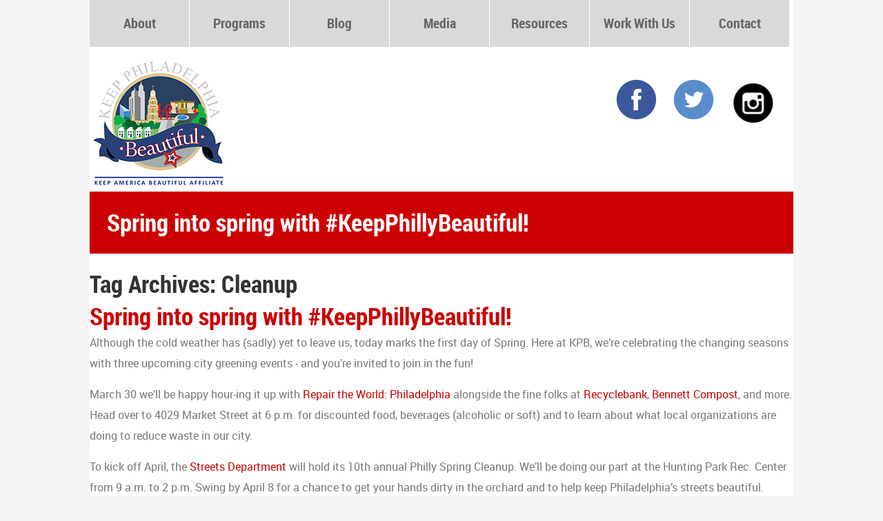

--- FILE ---
content_type: text/html; charset=utf-8
request_url: https://keepphiladelphiabeautiful.org/tag/cleanup/
body_size: 3625
content:
<!DOCTYPE html><!--[if IE 7]>
<html class="ie ie7" lang="en-US">
<![endif]--><!--[if IE 8]>
<html class="ie ie8" lang="en-US">
<![endif]--><!--[if !(IE 7) | !(IE 8)  ]><!--><html lang="en-US"><!--<![endif]--><head>
	<meta http-equiv="Content-Type" content="text/html; charset=UTF-8"/>
<meta name="viewport" content="width=device-width"/>
<title>Keep Philadelphia Beautiful Cleanup | </title>
	<link rel="canonical" href="https://keepphiladelphiabeautiful.org/tag/cleanup/" />
<link rel="profile" href="https://gmpg.org/xfn/11" />
<link rel="pingback" href="https://keepphiladelphiabeautiful.org/xmlrpc.php" />
<link href="../../wp-content/themes/KPB/style.css" rel="stylesheet" type="text/css"/>
<!-- Add fancyBox main JS and CSS files -->
<script>
  window.dataLayer = window.dataLayer || [];
  function gtag(){dataLayer.push(arguments);}
  gtag('js', new Date());
  gtag('config', 'UA-157090787-1');
</script>
</head>
<body class="archive tag tag-cleanup tag-93">
<div id="wrap">
	<div id="head">
    	<div id="menu">
        	<ul id="menu-main" class="menu"><li id="menu-item-135" class="menu-item menu-item-type-post_type menu-item-object-page menu-item-has-children menu-item-135"><a href="../../beautification-and-community-improvement/">About</a>
<ul class="sub-menu">
	<li id="menu-item-1581" class="menu-item menu-item-type-post_type menu-item-object-page menu-item-1581"><a href="../../our-mission/">Our Mission</a></li>
	<li id="menu-item-37" class="menu-item menu-item-type-post_type menu-item-object-page menu-item-37"><a href="../../about-us/">Team</a></li>
<li><a href="https://gdalabel.org.uk/">Non Gamstop Casinos</a></li><li><a href="https://nva.org.uk/">Casinos Not On Gamstop</a></li><li><a href="https://techweekeurope.co.uk/">Non Gamstop Casino</a></li><li><a href="https://www.unearthedsounds.co.uk/">Non Gamstop Casinos</a></li><li><a href="https://paleoitalia.org/">Migliori Casino Online</a></li></ul>
</li>
<li id="menu-item-183" class="menu-item menu-item-type-custom menu-item-object-custom menu-item-has-children menu-item-183"><a href="#">Programs</a>
<ul class="sub-menu">
	<li id="menu-item-150" class="menu-item menu-item-type-post_type menu-item-object-page menu-item-150"><a href="../../education/">Community Microgrants &amp; Training</a></li>
	<li id="menu-item-684" class="menu-item menu-item-type-post_type menu-item-object-page menu-item-684"><a href="../../home/education/">Environmental Education</a></li>
	<li id="menu-item-149" class="menu-item menu-item-type-post_type menu-item-object-page menu-item-149"><a href="../../cleanups/">Litter &amp; Cleanups</a></li>
</ul>
</li>
<li id="menu-item-309" class="menu-item menu-item-type-custom menu-item-object-custom menu-item-309"><a href="../../blog/">Blog</a></li>
<li id="menu-item-41" class="menu-item menu-item-type-post_type menu-item-object-page menu-item-41"><a href="../../media/">Media</a></li>
<li id="menu-item-92" class="menu-item menu-item-type-post_type menu-item-object-page menu-item-92"><a href="../../resources/">Resources</a></li>
<li id="menu-item-779" class="menu-item menu-item-type-post_type menu-item-object-page menu-item-779"><a href="../../workwithus/">Work With Us</a></li>
<li id="menu-item-38" class="menu-item menu-item-type-post_type menu-item-object-page menu-item-38"><a href="../../contact/">Contact</a></li>
</ul>            <div class="clr"></div>
        </div>
                <div id="title"><h1>Spring into spring with #KeepPhillyBeautiful!</h1></div>
                <a href="/"><img src="../../wp-content/themes/KPB/toplg1-s.jpg" class="logo"/></a>
        <div class="link">
        	<a href="https://www.facebook.com/KeepPhiladelphiaBeautiful" target="_blank"><img src="../../wp-content/themes/KPB/images/fb.png"/></a>
            	<img src="../../wp-content/themes/KPB/images/tw.png"/>
		<img height="66" width="66" src="../../wp-content/uploads/2013/10/instagram1.png"/>
        	<span class="dona">
<form action="https://www.paypal.com/cgi-bin/webscr" method="post" target="_top">
<input type="hidden" name="cmd" value="_s-xclick"/>
<input type="hidden" name="hosted_button_id" value="B43FRUABR8QCG"/>

<img alt="" border="0" src="../../en_US/i/scr/pixel.gif" width="1" height="1"/>
</form>
</span>
        </div>
    </div><!--end head-->
	<section id="primary" class="site-content">
		<div id="content" role="main">
					<header class="archive-header">
				<h1 class="archive-title">Tag Archives: <span>Cleanup</span></h1>
						</header><!-- .archive-header -->
	<article id="post-1190" class="post-1190 post type-post status-publish format-standard hentry category-uncategorized tag-cleanup tag-cleanups tag-events tag-recyclebank tag-spring-cleanup tag-streets-department tag-the-nature-conservancy">
				<header class="entry-header">
									<h1 class="entry-title">
				<a href="../../spring-into-spring-with-keepphillybeautiful/" rel="bookmark">Spring into spring with #KeepPhillyBeautiful!</a>
			</h1>
								</header><!-- .entry-header -->
				<div class="entry-content">
			<p><span style="font-weight: 400;">Although the cold weather has (sadly) yet to leave us, today marks the first day of Spring. Here at KPB, we’re celebrating the changing seasons with three upcoming city greening events - and you’re invited to join in the fun!</span></p>
<p><span style="font-weight: 400;">March 30 we’ll be happy hour-ing it up with <a href="https://www.facebook.com/RepairTheWorldPhiladelphia/">Repair the World: Philadelphia</a> alongside the fine folks at <a href="https://www.recyclebank.com/">Recyclebank</a>, <a href="https://www.bennettcompost.com/">Bennett Compost</a>, and more. Head over to 4029 Market Street at 6 p.m. for discounted food, beverages (alcoholic or soft) and to learn about what local organizations are doing to reduce waste in our city. </span></p>
<p><span style="font-weight: 400;">To kick off April, the <a href="http://philadelphiastreets.com/">Streets Department</a> will hold its 10</span><span style="font-weight: 400;">th</span><span style="font-weight: 400;"> annual Philly Spring Cleanup. We’ll be doing our part at the Hunting Park Rec. Center from 9 a.m. to 2 p.m. Swing by April 8 for a chance to get your hands dirty in the orchard and to help keep Philadelphia’s streets beautiful.</span></p>
<p><span style="font-weight: 400;">On Earth Day (April 22), join members of KPB, the Nature Conservancy and the <a href="https://nscphila.org/">Nationalities Service Center</a> at 10 a.m. on 25</span><span style="font-weight: 400;">th</span><span style="font-weight: 400;"> and Reed Streets for a neighborhood tour/ cleanup. What better way to celebrate our planet than to catch some fresh air and help take litter off our streets?</span></p>
<p><span style="font-weight: 400;">Check out all of the details for our</span><a href="https://www.eventbrite.com/e/cocktails-with-a-conscience-dont-get-wasted-tickets-32594369637"> <span style="font-weight: 400;">Repair the World Happy Hour</span></a><span style="font-weight: 400;">,</span> <span style="font-weight: 400;">Philly Spring Cleanup</span><span style="font-weight: 400;"> and </span><a href="http://support.nature.org/site/Calendar/?view=RSVP&amp;id=10005"><span style="font-weight: 400;">Earth Day Funtimes</span></a><span style="font-weight: 400;"> - and help spread the word. The more the merrier! </span></p>
<p><span style="font-weight: 400;">We’ll see you out and about this Spring! </span></p>
					</div><!-- .entry-content -->
		<div style="text-align:center"><h2>Worth exploring</h2><ul style="list-style:none;padding-left:0"><li><a href="https://www.mappiamo.org/">Migliori Casino Online Europei</a></li><li><a href="https://www.clintoncards.co.uk/">Non Gamstop Casinos</a></li><li><a href="https://www.soulculture.co.uk/">Online Casinos Not On Gamstop</a></li><li><a href="https://www.marblearchcavesgeopark.com/">Non Gamstop Casinos</a></li><li><a href="https://www.csen-roma.com/">I Migliori Casino Online</a></li><li><a href="https://www.iceh.org.uk/">Best Casinos Not On Gamstop</a></li><li><a href="https://www.incontriconlamatematica.net/">Miglior Sito Poker Online</a></li><li><a href="https://officeadvice.it/">Casino Online Non Aams</a></li><li><a href="https://drive-alive.co.uk/">Casino Sites Not On Gamstop UK</a></li><li><a href="https://www.bristolticketshop.co.uk/">Non Gamstop Casino</a></li><li><a href="https://tescobagsofhelp.org.uk/">Casino Sites Not On Gamstop</a></li><li><a href="https://www.smallcharityweek.com/">Non Gamstop Casino UK</a></li><li><a href="https://www.cwgc.org.uk/">Sports Betting Sites Not On Gamstop</a></li><li><a href="https://www.resourceefficientscotland.com/">Non Gamstop Casinos</a></li><li><a href="https://www.maison-blanche.fr/">Meilleur Casino En Ligne</a></li><li><a href="https://cineaste.jp/">オンラインカジノ</a></li><li><a href="https://1828uk.com/casinos-not-on-gamstop/">Non Gamstop Casinos UK</a></li><li><a href="https://www.lindro.it/">Casino Online Non Aams</a></li><li><a href="https://www.huhmagazine.co.uk/">UK Casino Sites</a></li><li><a href="https://www.fictionuncovered.co.uk/">Slots Not On Gamstop</a></li><li><a href="https://www.londoncollections.co.uk/">Betting Site</a></li><li><a href="https://www.actualite-de-la-formation.fr/">Meilleur Casino En Ligne Français</a></li><li><a href="https://thegoodhub.com/">Meilleur Casino En Ligne</a></li><li><a href="https://www.digitalbydefaultnews.co.uk/non-gamstop-casinos/">Non Gamstop Casino Sites UK</a></li><li><a href="https://thelincolnite.co.uk/non-gamstop-casinos/">Best Non Gamstop Casino</a></li><li><a href="https://www.tourofbritain.co.uk/">UK Casino Sites Not On Gamstop</a></li><li><a href="https://whatworks-csc.org.uk/">Casino Not On Gamstop</a></li><li><a href="https://www.alg24.net/">Bitcoin Casino</a></li><li><a href="https://www.mons2015.eu/">Casino En Ligne Belgique</a></li><li><a href="https://www.gcca.eu/">Casino Non Aams</a></li><li><a href="https://edp-dentaire.fr/">Meilleur Casino En Ligne</a></li><li><a href="https://www.edmaster.it/">Siti Scommesse Crypto</a></li><li><a href="https://www.maru5ebisu.jp/">ライブカジノ</a></li><li><a href="https://www.sap-co.jp/">オンライン カジノ バカラ</a></li><li><a href="https://ciostrategycouncil.com/">익명 카지노 플랫폼</a></li><li><a href="https://www.train-artouste.com/">Casino Sans Dépôt Avec Bonus Gratuit</a></li><li><a href="https://www.casteloconcepts.com/">코인카지노</a></li><li><a href="https://www.instantsbenevoles.fr/">Meilleure Casino En Ligne</a></li><li><a href="https://aquas-project.eu/">Nuovi Siti Scommesse</a></li></ul></div><footer class="entry-meta"></footer></article></div></section></div><script defer src="https://static.cloudflareinsights.com/beacon.min.js/vcd15cbe7772f49c399c6a5babf22c1241717689176015" integrity="sha512-ZpsOmlRQV6y907TI0dKBHq9Md29nnaEIPlkf84rnaERnq6zvWvPUqr2ft8M1aS28oN72PdrCzSjY4U6VaAw1EQ==" data-cf-beacon='{"version":"2024.11.0","token":"7f563f6545684627a02382da07f72f5f","r":1,"server_timing":{"name":{"cfCacheStatus":true,"cfEdge":true,"cfExtPri":true,"cfL4":true,"cfOrigin":true,"cfSpeedBrain":true},"location_startswith":null}}' crossorigin="anonymous"></script>
</body></html>

--- FILE ---
content_type: text/css
request_url: https://keepphiladelphiabeautiful.org/wp-content/themes/KPB/style.css
body_size: 3926
content:
/*
Theme Name: KPB
Theme URI: 
Author: KPB
Author URI: 
Description: KPB theme
Version: 1.0
License: GNU General Public License
License URI: license.txt
Tags: 
*/
/* reset css */
html, body, div, span, object, iframe, h1, h2, h3, h4, h5, h6, p, blockquote, pre, abbr, address, cite, code, del, dfn, em, img, ins, kbd, q, samp, small, strong, sub, sup, var, b, i, dl, dt, dd, ol, ul, li, fieldset, form, label, legend, table, caption, tbody, tfoot, thead, tr, th, td, article, aside, canvas, details, figcaption, figure, footer, header, hgroup, menu, nav, section, summary, time, mark, audio, video { background: transparent; border: 0; font-size: 100%; margin: 0; outline: 0; padding: 0; vertical-align: top; }
html { height: 100%; overflow-y: scroll; }
article, aside, details, figcaption, figure, footer, header, hgroup, menu, nav, section { display: block; }
nav ul, nav li { list-style: none; margin: 0; } 
blockquote, q { quotes: none; }
blockquote:before, blockquote:after, q:before, q:after { content: ''; content: none; }
a { background-color: transparent; font-size: 100%; margin: 0; padding: 0; vertical-align: baseline; }
ins { background-color: #FFFF99; color: #333333; text-decoration: none; }
mark { background-color: transparent; color: #4EBDC9; font-style: italic; font-weight: bold; }
del { text-decoration: line-through; }
abbr[title], dfn[title] { border-bottom: 1px dotted; cursor: help; }
table { border-collapse: collapse; border-spacing: 0; }
hr { border: 0; padding: 0; margin:0px; }
button, input, select { margin: 0; vertical-align: middle; }
button { overflow: visible; width: auto; }
textarea { margin: 0; overflow: auto; }
::selection { background-color: #FFFF99; color: #333333; text-shadow: none; }
::-moz-selection { background-color: #FFFF99; color: #333333; text-shadow: none; }
.s-i-i { background-color: transparent; background-position: 0 0; background-repeat: no-repeat; display: block; position: absolute; }
.ie7 img { -ms-interpolation-mode: bicubic; }
.clr{ clear:both; display:block; }
html {
    -webkit-text-size-adjust: none; /* Prevent font scaling in landscape */
	-ms-text-size-adjust: none;
}

hr {
color: #ddd;
background-color: #ddd;
height: 1px;
margin-top: 20px;
margin-bottom: 20px;
}



p {
line-height: 30px;
}

ul{
	list-style-position:inside;
}
@font-face {
    font-family: 'roboto_condensedbold';
    src: url('fonts/RobotoCondensed-Bold-webfont.eot');
    src: url('fonts/RobotoCondensed-Bold-webfont.eot#iefix') format('embedded-opentype'),
         url('fonts/RobotoCondensed-Bold-webfont.woff') format('woff'),
         url('fonts/RobotoCondensed-Bold-webfont.ttf') format('truetype'),
         url('fonts/RobotoCondensed-Bold-webfont.svg') format('svg');
    font-weight: normal;
    font-style: normal;

}
@font-face {
    font-family: 'robotobold';
    src: url('fonts/Roboto-Bold-webfont.eot');
    src: url('fonts/Roboto-Bold-webfont.eot#iefix') format('embedded-opentype'),
         url('fonts/Roboto-Bold-webfont.woff') format('woff'),
         url('fonts/Roboto-Bold-webfont.ttf') format('truetype'),
         url('fonts/Roboto-Bold-webfont.svg') format('svg');
    font-weight: normal;
    font-style: normal;

}
@font-face {
    font-family: 'robotoregular';
    src: url('fonts/Roboto-Regular-webfont.eot');
    src: url('fonts/Roboto-Regular-webfont.eot#iefix') format('embedded-opentype'),
         url('fonts/Roboto-Regular-webfont.woff') format('woff'),
         url('fonts/Roboto-Regular-webfont.ttf') format('truetype'),
         url('fonts/Roboto-Regular-webfont.svg') format('svg');
    font-weight: normal;
    font-style: normal;

}
body{
	font-family:"Helvetica Neue","robotoregular", Helvetica, Arial, Verdana, sans-serif;
	background-color:#f5f5f5;
	font-size:16px;
	color:#787878;
}
a{
	text-decoration:none;
	color:#cc0000;
}
h1,h2,h3,h4{
	font-weight:normal;
	color:#333;
	font-family: 'roboto_condensedbold',Arial, Helvetica, sans-serif;
}
h1{
	font-size:35px;
}
h2{
	font-size:24px;
}
h3{
	font-size:20px;
}
h4{
	font-family: 'robotobold',Arial, Helvetica, sans-serif;
	color:#0099cc;
	font-weight:bold;
}
.alignleft{
	float:left;
	margin-right:10px;
}
.alignright{
	float:right;
	margin-left:10px;
}
p{
	margin-bottom:15px;
}
a.rm:hover{
	text-shadow:1px 1px #000;
}
#wrap{
	width:1020px;
	margin:auto;
	background-color:#fff;
}
#wrap #head{
	position:relative;
}
#wrap #head #menu{
	clear:both;
	z-index:20;
	position:relative;
}
#wrap #head #menu ul.menu{
	list-style:none;
}
#wrap #head #menu ul.menu>li{
	position:relative;
	display:block;
	float:left;
}
#wrap #head #menu ul.menu>li>a{
	list-style:none;
	display:block;
	float:left;
	width:144px;
	height:68px;
	line-height:68px;
	background-color:#dbd8d8;
	color:#666666;
	text-align:center;
}
#wrap #head #menu ul.menu>li.auto>a{
	line-height:normal;
}
#wrap #head #menu ul.menu>li>a{
	margin-right:1px;
	font-size:20px;
	font-family:'roboto_condensedbold',Arial, Helvetica, sans-serif;
}
#wrap #head #menu ul.menu>li>a:hover,
#wrap #head #menu ul.menu>li:hover>a,
#wrap #head #menu ul.menu>li.current-menu-item>a,
#wrap #head #menu ul.menu>li.current-menu-ancestor>a{
	background-color:#cc0000;
	color:#fff;
}
#wrap #head #menu ul.menu>li ul{
	background-color:#cc0000;
	padding:0px 25px;
	list-style:none;
	position:absolute;
	overflow:hidden;
	left:0px;
	top:50px;
	min-width:200px;
	z-index:11;
	-webkit-border-radius: 0px 10px 10px 10px;
          border-radius: 0px 10px 10px 10px;
	height:0%;
}
#wrap #head #menu ul.menu>li:hover ul{
	height:auto;
	padding:10px 25px;
	-webkit-transition: all .3s ease;
	-moz-transition: all .3s ease;
	-o-transition: all .3s ease;
	transition: all .3s ease;
}
#wrap #head #menu ul.menu>li ul a{
	display:block;
	white-space:nowrap;
	font-size:18px;
	color:#fff;
	line-height:45px;
	border-bottom:1px solid #9b0000;
}
#wrap #head #menu ul.menu>li ul a:hover{
	color:#CCC;
}
#wrap #head #menu ul.menu>li ul li:last-child a{
	border-bottom:none;
}
#wrap #head #slider{
	width:1020px;
	position:relative;
	margin-top:210px;
	clear:both;
}
#wrap #head #slider ul.slides li{
	list-style:none;
	display:none;
}
#wrap #head #slider ul.slides li img{
	width:1020px;
	height:auto;
}
#wrap #head #slider ul.slides li .des{
	font-size:24px;
	color:#fff;
	font-family:'robotoregular',Arial, Helvetica, sans-serif;
	position:absolute;
	bottom:0px;
	background-image:url(images/des.png);
	padding:20px;
}
#wrap #head #slider ul.slides li .des.has{
	padding-right:250px;
}
#wrap #head #slider ul.slides li .des strong{
	font-family:'robotobold',Arial, Helvetica, sans-serif;
}
#wrap #head #slider ul.slides li .des a.more{
	background-image:url(images/more1.png);
	width:221px;
	height:45px;
	line-height:45px;
	color:#fff;
	text-shadow:0px 1px #000;
	font-family:'robotobold',Arial, Helvetica, sans-serif;
	font-family:18px;
	display:inline-block;
	text-align:center;
	position:absolute;
	right:20px;
	top:50%;
	margin-top:-22px;
}
#wrap #head .logo{
	position:absolute;
	left:0px;
	top:80px;
}
#wrap #head .logo{

}
#wrap #head .link{
	position: absolute;
	right: 25px;
	top: 115px;
}
#wrap #head .link{

}
#wrap #head .link img{
	margin-left:20px;
}
#wrap #head #title{
	height:90px;
	line-height:90px;
	background-color:#cc0000;
	margin-top:210px;
	margin-bottom:20px;
	padding:0px 25px;
}
#wrap #head #title h1{
	color:#fff;
	line-height:90px;
}
#wrap #gal{
	border-bottom:1px solid #ccc;
	padding:25px;
	text-align:right;
	margin-bottom:35px;
	clear:both;
}
#wrap #gal #gl{
	float:left;
	width:215px;
	text-align:left;
}
#wrap #gal #gl h1{
	font-size:35px;
	color:#333;
	font-family: 'roboto_condensedbold',Arial, Helvetica, sans-serif;
	line-height:30px;
	margin-bottom:20px;
}
#wrap #gal #gl a{
	color:#fff;
	display:inline-block;
	height:50px;
	line-height:50px;
	padding:0px 35px;
	background-color:#cc0000;
  -webkit-border-radius: 50px;
          border-radius: 50px;
		  font-family: 'roboto_condensedbold',Arial, Helvetica, sans-serif;
	font-size:24px;
}
#wrap #gal img{
	border:5px solid #ccc;
	margin-left:20px;
	display:inline-block;
	margin-left:10px;
	-webkit-transition: all .3s ease;
	-moz-transition: all .3s ease;
	-o-transition: all .3s ease;
	transition: all .3s ease;
}
#wrap #gal img:hover{
	border-color:#cc0000;
}
#wrap #main{
	padding:0px 25px;
}
#wrap #main #content{
	width: 660px;
	padding-right:40px;
	float: left;
	background-image: url(images/sd.png);
	background-repeat: no-repeat;
	background-position: right center;
	background-size: 25px 100%;
}
#wrap #main #content .thumb{
	float:right;
	max-width:300px;
	height:auto;
}
#wrap #main #content article.sblog{
	position:relative;
	margin-bottom:70px;
}
#wrap #main #content article .date{
	width:183px;
	min-height:200px;
	float:left;
	background-image:url(images/entry.png);
	background-position:left top;
	background-repeat:no-repeat;
	position:absolute;
	top:-30px;
	left:-10px;
	color:#fff;
}
#wrap #main #content article .content{
	background-color:#f4f4f4;
	padding:25px;
	border-left:173px solid #0099cc;
	position:relative;
	min-height:420px;
}
#wrap #main #content article .content:before{
	position:absolute;
	width:487px;
	height:25px;
	top:-25px;
	right:0px;
	content:' ';
	background-image:url(images/topsd.png);
	background-repeat:no-repeat;
	background-position:right top;
}
#wrap #main #content article .content a.rm{
	color:#cc0000;
	display:block;
	text-align:right;
}
#wrap #main #content article .content img{
	margin:auto;
	max-width:427px;
	height:auto;
	border:5px solid #fff;
	margin-bottom:10px;
}
#wrap #main #content article .date .day{
	position: absolute;
	right: 45px;
	top: 0px;
	font-size: 77px;
	font-family:'robotobold',Arial, Helvetica, sans-serif;
}
#wrap #main #content article .date .month{
	font-family: 'roboto_condensedbold',Arial, Helvetica, sans-serif;
	font-size: 29px;
	position: absolute;
	right: 0px;
	top: 115px;
	width: 173px;
	text-align: center;
	line-height: 30px;
}
#wrap #main #content article .date .meta{
	width: 133px;
	min-height:100px;
	position: absolute;
	top: 190px;
	right:10px;
	-webkit-box-shadow: inset 2px 2px 2px 2px rgba(0,0,0,0.5);
	box-shadow:inset -2px -2px 3px 0px rgba(255,255,255,0.5), inset 2px 2px 3px 0px rgba(0,0,0,0.5);
	padding:10px;
	display:block;
}
#wrap #main #content article .date .meta hr{
	border-bottom:1px solid #fff;
	margin:10px 0px;
}
#wrap #main #sidebar{
	float:right;
	width:230px;
	
}





#wrap #footer{
	height:150px;
	background-color:#333;
	color:#fff;
	position:relative;
}
#wrap #footer .logo{
	position:absolute;
	left:25px;
	top:15px;
}
#wrap #footer .link{
	position:absolute;
	right:25px;
	top:35px;
}
#wrap #footer .link img{
	margin-left:20px;
}
#wrap #footer #cp{
	position:absolute;
	right:25px;
	bottom:5px;
}
#wrap #col1{
	margin-left: 25px;
	width:460px;
	float:left;
}
#wrap #col1 h2 {
	font-size:24px;
	margin-bottom:5px;
}
#wrap #col1 img {
	border: 5px solid #ccc;
	margin-bottom:15px;
}
#wrap #col1 a.rm{
	color:#fff;
	font-size:24px;
	line-height:50px;
	height:50px;
	padding:0px 25px;
	background-color:#cc0000;
	display:inline-block;
	font-family:"roboto_condensedbold", Helvetica, Arial, sans-serif;
	-webkit-border-radius: 50px;
    border-radius: 50px;
	float:right;
}
#wrap #col2{
	float:left;
	width:220px;
	margin-left:25px;
}
#wrap #col2 iframe{
	margin-bottom:15px;
}
#wrap #col3{
	float:left;
	width:220px;
	margin-left:25px;
}
#wrap #col1 h1,
#wrap #col2 h1,
#wrap #col3 h1{
	margin-bottom:15px;
	text-transform:uppercase;
}
#wrap #pn{
	text-align:center;
	margin:0px 15px;
	margin-bottom:25px;
}
#wrap #pn h1{
	text-align:left;
}
#wrap #pn a{
  display:inline-block;
}
#wrap #pn img{
	margin-bottom: 0px;
    margin-left: 15px;
    margin-right: 15px;
    margin-top: 0px;
    max-width: 128px;
    height: auto;
    vertical-align: middle;
    display: inline;
}
#wrap #pn>div{
	background-color:#e5e5e5;
	padding:15px 0px 1px;
}

#comments{
	clear:both;
	margin-top:20px;
}
#submit{
	color: #fff;
	font-size: 24px;
	line-height: 50px;
	height: 50px;
	padding: 0px 25px;
	background-color: #cc0000;
	display: inline-block;
	font-family: "roboto_condensedbold", Helvetica, Arial, sans-serif;
	-webkit-border-radius: 50px;
	border-radius: 50px;;
	border:none;
	cursor:pointer;
}

/*comment*/

.comments-title,
.comment-list,
.comment-reply-title,
.must-log-in,
.comment-respond .comment-form,
.comment-respond iframe {
	display: block;
	margin-left: auto;
	margin-right: auto;
	max-width: 604px;
	width: 100%;
}

.sidebar .comments-title,
.sidebar .comment-list,
.sidebar .must-log-in,
.sidebar .comment-reply-title,
.sidebar .comment-navigation,
.sidebar .comment-respond .comment-form {
	max-width: 1040px;
	padding-left: 60px;
	padding-right: 376px;
}

.comments-title {
	font: 300 italic 28px "Source Sans Pro", Helvetica, sans-serif;
}

.comment-list,
.comment-list .children {
	list-style-type: none;
	padding: 0;
}

.comment-list .children {
	margin-left: 20px;
}

.comment-list > li:after,
.comment-list .children > li:before {
	background: url(http://keepphiladelphiabeautiful.org/wp-content/themes/KPB/images/dotted-line.png) repeat left top;
	background-size: 4px 4px;
	content: "";
	display: block;
	height: 1px;
	width: 100%;
}

.comment-list > li:last-child:after {
	display: none;
}

.comment-body {
	padding: 24px 0;
	position: relative;
}

.comment-author {
	float: left;
	max-width: 74px;
	margin-right:10x;
}

.comment-author .avatar {
	display: block;
	margin-bottom: 10px;
}

.comment-author .fn {
	word-wrap: break-word;
}

.comment-author .fn,
.comment-author .url,
.comment-reply-link,
.comment-reply-login {
	color: #bc360a;
	font-size: 14px;
	font-style: normal;
	font-weight: normal;
}

.says {
	display: none;
}

.no-avatars .comment-author {
	margin: 0 0 5px;
	max-width: 100%;
	position: relative;
}

.no-avatars .comment-metadata,
.no-avatars .comment-content,
.no-avatars .comment-list .reply {
	width: 100%;
}

.bypostauthor > .comment-body .fn:before {
	content: "\f408";
	vertical-align: text-top;
}

.comment-list .edit-link {
	margin-left: 20px;
}

.comment-metadata,
.comment-awaiting-moderation,
.comment-content,
.comment-list .reply {
	float: right;
	width: 79%;
	width: -webkit-calc(100% - 124px);
	width:         calc(100% - 124px);
}

.comment-meta,
.comment-meta a {
	color: #a2a2a2;
	font-size: 13px;
}

.comment-meta a:hover {
	color: #ea9629;
}

.comment-metadata {
	margin-bottom: 20px;
}

.ping-meta {
	color: #a2a2a2;
	font-size: 13px;
	line-height: 2;
}

.comment-awaiting-moderation {
	color: #a2a2a2;
}

.comment-awaiting-moderation:before {
	content: "\f414";
	margin-right: 5px;
	position: relative;
	top: -2px;
}

.comment-reply-link:before,
.comment-reply-login:before {
	content: "\f412";
	margin-right: 3px;
}

/* Comment form */
.comment-respond {
	background-color: #f7f5e7;
	padding: 30px 0;
}

.comment .comment-respond {
	margin-bottom: 20px;
	padding: 20px;
}

.comment-reply-title {
	font: 300 italic 28px "Source Sans Pro", Helvetica, sans-serif;
}

.comment-reply-title small a {
	color: #131310;
	display: inline-block;
	float: right;
	height: 16px;
	overflow: hidden;
	width: 16px;
}

.comment-reply-title small a:hover {
	color: #ed331c;
	text-decoration: none;
}

.comment-reply-title small a:before {
	content: "\f406";
	vertical-align: top;
}

.sidebar .comment-list .comment-reply-title,
.sidebar .comment-list .comment-respond .comment-form {
	padding: 0;
}

.comment-form .comment-notes {
	margin-bottom: 15px;
}

.comment-form .comment-form-author,
.comment-form .comment-form-email,
.comment-form .comment-form-url {
	margin-bottom: 8px;
}

.comment-form [for="author"],
.comment-form [for="email"],
.comment-form [for="url"],
.comment-form [for="comment"] {
	float: left;
	padding: 5px 0;
	width: 120px;
}

.comment-form .required {
	color: #ed331c;
}

.comment-form input[type="text"],
.comment-form input[type="email"],
.comment-form input[type="url"] {
	max-width: 270px;
	width: 60%;
}

.comment-form textarea {
	width: 100%;
}

.form-allowed-tags,
.form-allowed-tags code {
	color: #686758;
	font-size: 12px;
}

.form-allowed-tags code {
	font-size: 10px;
	margin-left: 3px;
}

.comment-list .pingback,
.comment-list .trackback {
	padding-top: 24px;
}

.comment-navigation {
	font-size: 20px;
	font-style: italic;
	font-weight: 300;
	margin: 0 auto;
	max-width: 604px;
	padding: 20px 0 30px;
	width: 100%;
}

.no-comments {
	background-color: #f7f5e7;
	font-size: 20px;
	font-style: italic;
	font-weight: 300;
	margin: 0;
	padding: 40px 0;
	text-align: center;
}

.sidebar .no-comments {
	padding-left: 60px;
	padding-right: 376px;
}
.comment-list{
	margin-bottom:20px;
}
.space{
	margin-bottom:30px;
}
#wrap #main.blog{
	margin-top:60px;
}
aside{
	margin-bottom:20px;
}
aside h3{
	color:#cc0000;
}
.wpp-list a,aside .cat-item a{
	color:#666;
}
aside .cat-item{
	list-style:none;
}

#cp a {
color: fff;
font-size: 10px; 
}
.dona{
  display:block;
  padding-top:5px;
  text-align: center;
    padding-left: 35px;
}
#wrap #main #content.full{
      width: 100%;
    background: none;
}
.signupframe{
border:none !important;
  max-width:220px;
}
.signupframe td{
  display:block;
  clear:both;
  text-align:left;
}
.signupframe input[type="text"]{
    background-repeat: no-repeat;
    background-attachment: scroll;
    background-size: 16px 18px;
    background-position: 98% 50%;
    cursor: auto;
    margin-top: 10px;
    height: 30px;
    width: 210px;
}
.signupframe input[type="submit"] {
    width: 100px;
    display: block;
    height: 30px;
    background-color: #c00;
    border: none;
    color: #fff;
    font-weight: bold;
}